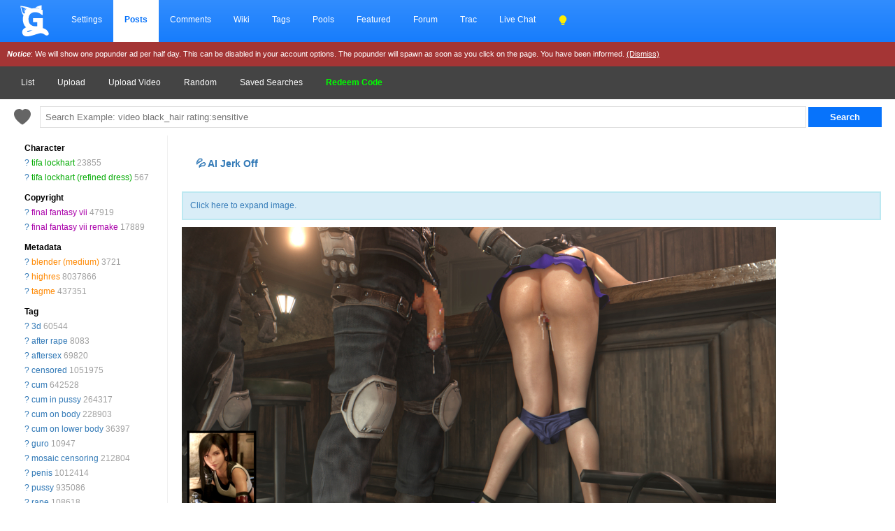

--- FILE ---
content_type: text/html; charset=UTF-8
request_url: https://gelbooru.com/index.php?page=post&s=view&id=10385579
body_size: 25169
content:
<!DOCTYPE html><html lang="en">
	<head>
		<meta charset="UTF-8">
		<title>tifa lockhart, tifa lockhart (refined dress), final fantasy vii, final fantasy vii remake, blender (medium), highres, tagme, 3d, after rape, aftersex, censored, cum, cum in pussy, cum on body, cum on lower body, guro, mosaic censoring, penis, pussy, rape, underwear - Image View -  | Gelbooru - Anime Art & Hentai Gallery - Free to Explore</title>
		<link rel="alternate" hreflang="ja" href="https://ja.gelbooru.com/index.php?page=post&amp;s=view&amp;id=10385579" />
<link rel="alternate" hreflang="en" href="https://gelbooru.com/index.php?page=post&amp;s=view&amp;id=10385579" />

		<meta name="keywords" content=", anime, doujinshi, hentai, porn, sex, japanese hentai, anime hentai, rule34, rule 34, imageboard- 3d, after rape, aftersex, blender (medium), censored, cum, cum in pussy, cum on body, cum on lower body, final fantasy vii, final fantasy vii remake, guro, highres, mosaic censoring, penis, pussy, rape, tagme, tifa lockhart, tifa lockhart (refined dress), underwear" />
		<meta name="description" content="Browse millions of anime, manga, videos, hentai, and video game themed images on Gelbooru. Discover art with detailed tags. Contains explicit hentai content.- 3d, after rape, aftersex, blender (medium), censored, cum, cum in pussy, cum on body, cum on lower body, final fantasy vii, final fantasy vii remake, guro, highres, mosaic censoring, penis, pussy, rape, tagme, tifa lockhart, tifa lockhart (refined dress), underwear" />
		<meta name="rating" content="adult" />
		<meta name="viewport" content="width=device-width, initial-scale=1.0">
		<link rel="stylesheet" href="gridStyle.css?16e">
		
		<link rel="SHORTCUT ICON" href="favicon.png" />
		<link rel="search" type="application/opensearchdescription+xml" title="Gelbooru.com: Coded by Geltas" href="gelbooru.xml" />
		
		
		<meta property="og:site_name" content="Gelbooru" />
		<meta property="og:image" content="https://img2.gelbooru.com//images/db/67/db67c215ec9254063e48dd77d7d254c3.jpeg" />
		<meta name="twitter:card" content="summary_large_image">
		<meta name="twitter:image" content="https://img2.gelbooru.com//images/db/67/db67c215ec9254063e48dd77d7d254c3.jpeg" />
		
		<script async type="application/javascript" src="https://a.realsrv.com/ad-provider.js"></script> 
	</head>
	<body>
	<style>
	 .mn-container-adsby_position_bottom-right {
		 display: none;
	 }
	</style>
		<div id="container">
		<div id="long-notice"></div><div id="notice" style="display: none;"></div>
		  <header>
			<div class="topnav" id="myTopnav">
				<a href="https://gelbooru.com/index.php" class="homeIcon">
					<img src="https://gelbooru.com/layout/gelbooru-logo.svg" style="height: 46px; width: 46px; margin: 0px; padding-bottom: 2px;">
				</a>
				<a href="index.php?page=account&s=home">Settings</a>
				<a href="index.php?page=post&s=list&tags=all" class="active">Posts</a>
				<a href="index.php?page=comment&s=list">Comments</a>
				<a href="index.php?page=wiki&s=list">Wiki</a>
				<a href="index.php?page=tags&s=list">Tags</a>
				<a href="index.php?page=pool&s=list">Pools</a>
				<a href="index.php?page=extras&s=artists">Featured</a>
				<a href="index.php?page=forum&s=list">Forum</a>
				<a href="index.php?page=tracker&s=list">Trac</a>
				<a href="index.php?page=conversation&s=list">Live Chat</a>
			
				<a href="javascript:;" onclick="darkModeToggle(); return false;"><img src="layout/lightbulb-fill.svg" style="filter: invert(62%) sepia(93%) saturate(1352%) hue-rotate(18deg) brightness(119%) contrast(119%); width: 14px; padding: 0px; margin: 0px;"></a>
								  
				<a href="javascript:void(0);" class="icon" onclick="responsiveViewToggle();">
					<img src="layout/list.svg" style="filter: invert(100); height: 16px;">
				  </a>
			</div>
			<div style="background: #a43535; color: #fff; padding: 10px; font-size: 11px;" id="motd">
				<i><b>Notice</b></i>: We will show one popunder ad per half day. This can be disabled in your account options. The popunder will spawn as soon as you click on the page. You have been informed. <a href="javascript:;" onclick="$.cookie('motd','1',{ expires: 7 }); $('#motd').hide(); $('#motdspacer').show(); return false;" style="color: #fff; text-decoration: underline;">(Dismiss)</a>
			</div>
		  </header><div class="navSubmenu">				<a href="index.php?page=post&amp;s=list">List</a>
				<a href="index.php?page=post&amp;s=add">Upload</a>
				<a href="index.php?page=post&amp;s=addVideo">Upload Video</a>
				<a href="index.php?page=post&amp;s=random">Random</a>
				<a href="index.php?page=tags&amp;s=saved_search">Saved Searches</a>
				<a href="redeemCode.php" style="color: #00ff00;"><b>Redeem Code</b></a>
				</div>
		  <div class="searchArea">
			<div>
				<form action="index.php?page=search" method="post">
					<a href="javascript:;" onclick="saveTagSearch() ;return false;"><img class="" src="layout/heart-fill.svg" style="vertical-align: top; margin: 4px 10px 0px 10px; height: 24px; width: 24px; border: 0px !important; opacity: .6;" title="Save this search. Check your account page."></a>
					<input id="tags-search" name="tags" autocomplete="on" style="padding: 7px; width: calc(100% - 180px); border: 1px solid #e0e0e0;"  data-autocomplete="tag-query" type="text" value="" placeholder="Search Example: video black_hair rating:sensitive"/>
					<input name="commit" type="submit" value="Search" class="searchList"/>
			</form>
			</div>
		  </div><link rel="stylesheet" type="text/css" media="screen" href="noteGrid.css?3" title="default" />
	<section class="aside">
		<ul class="tag-list" id="tag-list" style="margin: 0px 10px 0px 10px;">
			<span class="sm-hidden"><li style="margin-top: 10px;"><b>Character</b></li></span><li class="tag-type-character"><span class="sm-hidden"><a href="index.php?page=wiki&amp;s=list&amp;search=tifa_lockhart">?</a> </span><a href="index.php?page=post&amp;s=list&amp;tags=tifa_lockhart">tifa lockhart</a> <span style='color: #a0a0a0;'>23855</span></li><li class="tag-type-character"><span class="sm-hidden"><a href="index.php?page=wiki&amp;s=list&amp;search=tifa_lockhart_%28refined_dress%29">?</a> </span><a href="index.php?page=post&amp;s=list&amp;tags=tifa_lockhart_%28refined_dress%29">tifa lockhart (refined dress)</a> <span style='color: #a0a0a0;'>567</span></li><span class="sm-hidden"><li style="margin-top: 10px;"><b>Copyright</b></li></span><li class="tag-type-copyright"><span class="sm-hidden"><a href="index.php?page=wiki&amp;s=list&amp;search=final_fantasy_vii">?</a> </span><a href="index.php?page=post&amp;s=list&amp;tags=final_fantasy_vii">final fantasy vii</a> <span style='color: #a0a0a0;'>47919</span></li><li class="tag-type-copyright"><span class="sm-hidden"><a href="index.php?page=wiki&amp;s=list&amp;search=final_fantasy_vii_remake">?</a> </span><a href="index.php?page=post&amp;s=list&amp;tags=final_fantasy_vii_remake">final fantasy vii remake</a> <span style='color: #a0a0a0;'>17889</span></li><span class="sm-hidden"><li style="margin-top: 10px;"><b>Metadata</b></li></span><li class="tag-type-metadata"><span class="sm-hidden"><a href="index.php?page=wiki&amp;s=list&amp;search=blender_%28medium%29">?</a> </span><a href="index.php?page=post&amp;s=list&amp;tags=blender_%28medium%29">blender (medium)</a> <span style='color: #a0a0a0;'>3721</span></li><li class="tag-type-metadata"><span class="sm-hidden"><a href="index.php?page=wiki&amp;s=list&amp;search=highres">?</a> </span><a href="index.php?page=post&amp;s=list&amp;tags=highres">highres</a> <span style='color: #a0a0a0;'>8037866</span></li><li class="tag-type-metadata"><span class="sm-hidden"><a href="index.php?page=wiki&amp;s=list&amp;search=tagme">?</a> </span><a href="index.php?page=post&amp;s=list&amp;tags=tagme">tagme</a> <span style='color: #a0a0a0;'>437351</span></li><span class="sm-hidden"><li style="margin-top: 10px;"><b>Tag</b></li></span><li class="tag-type-general"><span class="sm-hidden"><a href="index.php?page=wiki&amp;s=list&amp;search=3d">?</a> </span><a href="index.php?page=post&amp;s=list&amp;tags=3d">3d</a> <span style='color: #a0a0a0;'>60544</span></li><li class="tag-type-general"><span class="sm-hidden"><a href="index.php?page=wiki&amp;s=list&amp;search=after_rape">?</a> </span><a href="index.php?page=post&amp;s=list&amp;tags=after_rape">after rape</a> <span style='color: #a0a0a0;'>8083</span></li><li class="tag-type-general"><span class="sm-hidden"><a href="index.php?page=wiki&amp;s=list&amp;search=aftersex">?</a> </span><a href="index.php?page=post&amp;s=list&amp;tags=aftersex">aftersex</a> <span style='color: #a0a0a0;'>69820</span></li><li class="tag-type-general"><span class="sm-hidden"><a href="index.php?page=wiki&amp;s=list&amp;search=censored">?</a> </span><a href="index.php?page=post&amp;s=list&amp;tags=censored">censored</a> <span style='color: #a0a0a0;'>1051975</span></li><li class="tag-type-general"><span class="sm-hidden"><a href="index.php?page=wiki&amp;s=list&amp;search=cum">?</a> </span><a href="index.php?page=post&amp;s=list&amp;tags=cum">cum</a> <span style='color: #a0a0a0;'>642528</span></li><li class="tag-type-general"><span class="sm-hidden"><a href="index.php?page=wiki&amp;s=list&amp;search=cum_in_pussy">?</a> </span><a href="index.php?page=post&amp;s=list&amp;tags=cum_in_pussy">cum in pussy</a> <span style='color: #a0a0a0;'>264317</span></li><li class="tag-type-general"><span class="sm-hidden"><a href="index.php?page=wiki&amp;s=list&amp;search=cum_on_body">?</a> </span><a href="index.php?page=post&amp;s=list&amp;tags=cum_on_body">cum on body</a> <span style='color: #a0a0a0;'>228903</span></li><li class="tag-type-general"><span class="sm-hidden"><a href="index.php?page=wiki&amp;s=list&amp;search=cum_on_lower_body">?</a> </span><a href="index.php?page=post&amp;s=list&amp;tags=cum_on_lower_body">cum on lower body</a> <span style='color: #a0a0a0;'>36397</span></li><li class="tag-type-general"><span class="sm-hidden"><a href="index.php?page=wiki&amp;s=list&amp;search=guro">?</a> </span><a href="index.php?page=post&amp;s=list&amp;tags=guro">guro</a> <span style='color: #a0a0a0;'>10947</span></li><li class="tag-type-general"><span class="sm-hidden"><a href="index.php?page=wiki&amp;s=list&amp;search=mosaic_censoring">?</a> </span><a href="index.php?page=post&amp;s=list&amp;tags=mosaic_censoring">mosaic censoring</a> <span style='color: #a0a0a0;'>212804</span></li><li class="tag-type-general"><span class="sm-hidden"><a href="index.php?page=wiki&amp;s=list&amp;search=penis">?</a> </span><a href="index.php?page=post&amp;s=list&amp;tags=penis">penis</a> <span style='color: #a0a0a0;'>1012414</span></li><li class="tag-type-general"><span class="sm-hidden"><a href="index.php?page=wiki&amp;s=list&amp;search=pussy">?</a> </span><a href="index.php?page=post&amp;s=list&amp;tags=pussy">pussy</a> <span style='color: #a0a0a0;'>935086</span></li><li class="tag-type-general"><span class="sm-hidden"><a href="index.php?page=wiki&amp;s=list&amp;search=rape">?</a> </span><a href="index.php?page=post&amp;s=list&amp;tags=rape">rape</a> <span style='color: #a0a0a0;'>108618</span></li><li class="tag-type-general"><span class="sm-hidden"><a href="index.php?page=wiki&amp;s=list&amp;search=underwear">?</a> </span><a href="index.php?page=post&amp;s=list&amp;tags=underwear">underwear</a> <span style='color: #a0a0a0;'>1199123</span></li>
					<li><br /></li>
					<li><h3>Statistics</h3></li>
					<li>Id: 10385579<br /></li>
					<li>Posted: 2024-07-20 21:30:36<br /> Uploader: <a href="index.php?page=account&amp;s=profile&amp;id=957178">&amp;ldquo;UNKNOWN_ARTIST_13579&amp;rdquo;</a><br /></li>
					<li>Size: 1600x900<br /></li><li>Rating: Explicit<br /></li>
					<li>Score: <span id="psc10385579">35</span> 
					(vote <a href="#" onclick="Javascript:post_vote('10385579', 'up'); return false;">Up</a>)
					</li>
					<li style="padding-top: 10px;">					</li>
			<li><br /></li>
			<li><h3>Options</h3></li>
			<li><a href="javascript:;" class="showEditBox">Edit</a><br /></li>
			<li><a href="javascript:;" onclick="$('#resize-link').toggle(); $('#image').attr('src','https://img2.gelbooru.com/images/db/67/db67c215ec9254063e48dd77d7d254c3.jpeg');$('#image').removeAttr('height width');$('#imgsrcset').attr('srcset','https://img2.gelbooru.com/images/db/67/db67c215ec9254063e48dd77d7d254c3.jpeg'); $('#image').toggleClass('fit-width'); window.scrollTo(0,0); return false;">Fit Image to Window</a><br /></li>
		<li><a href="https://img2.gelbooru.com/images/db/67/db67c215ec9254063e48dd77d7d254c3.jpeg" target="_blank" rel="noopener" style="font-weight: bold;">Original image</a><br /></li>			<li><a href="//gelbooru.com" onclick="/*!(input == null || input == '') is a really ugly hack to make this page pass xhtml validation*/if(confirm('Are you sure you want to delete this post?')){ var input = prompt('Reason for deleting this post'); if(!(input == null || input == '')) {  document.location='./public/remove.php?id=10385579&amp;removepost=1&amp;delete=no&amp;csrf-token=92a84d8f2255d4bee3d4c814a443c79be2dda9c7028bcdeb575856d932b67248&amp;reason=' + encodeURI(encodeURIComponent(input));
			}}; return false;">Delete</a><br /></li>
			<li><div id="pfd" style="display: inline;"><a href="#" onclick="pflag('10385579'); return false;">Flag for deletion</a></div><br /></li>			<li><a href="#" onclick="post_vote('10385579', 'up'); addFav('10385579'); return false;">Add to favorites</a><br /></li>
			<li><a id="translate" data-shortcut="n" href="#">Add Note</a><br /></li>
			<li><a href="javascript:;" onclick="addToPoolID(10385579); return false;">Add to Pool</a><br /></li>
			<li><a href="./public/lock.php?id=10385579&amp;csrf-token=92a84d8f2255d4bee3d4c814a443c79be2dda9c7028bcdeb575856d932b67248">Lock Image</a><br /></li>			<li><a href="index.php?page=tags&s=merge&post_id=10385579">Tag Merge</a><br /></li>
			<li></li>
			<li><h3>History</h3></li>
			<li><a href="index.php?page=history&amp;type=tag_history&amp;id=10385579">Tags</a><br /></li>
			<li><a href="index.php?page=history&amp;type=page_notes&amp;id=10385579">Notes</a><br /></li>
			<li></li>
			<li><h3>Related Posts</h3></li>
	<li><a href="//saucenao.com/search.php?db=999&dbmaski=32768&url=https://gelbooru.com/thumbnails//db/67/thumbnail_db67c215ec9254063e48dd77d7d254c3.jpg" rel="nofollow" target="_blank">Similar</a></li>		 <br /><br />
	</ul>
	</section>

	<main>
<div class="showNoGridSupport alert alert-info" style="display: none;"><center><a href="https://caniuse.com/css-grid" rel="nofollow" target="_blank">Your browser does not support grid</a>, so will not be supported. Hover over your browser version to see if there is a way to enable potential support. Sorry, I am no longer able to justify working on making the layout work on older devices.</center></div><div class="alert alert-success" role="alert"  style="display: none;"><center><a href="index.php?page=gmail">You have mail</a></center></div>	<div class="mainBodyPadding">

	<div style="padding: 20px; font-size: 1.2em; font-weight: bold;"><a href="https://v4.dvdstr.com/1868c386-24d9-4fdc-b213-73d6e1f61423" rel="nofollow" target="_blank">💦 AI Jerk Off</a></div><div id="resize-link"  class="alert alert-info" style="text-align: left; margin: 10px 0px; padding: 10px;"><a href="javascript:;" onclick="resizeTransition(); return false;">Click here to expand image.</a></div>

		<section class="image-container note-container" data-id="10385579" data-has-sound="false" data-tags=" 3d after_rape aftersex blender_(medium) censored cum cum_in_pussy cum_on_body cum_on_lower_body final_fantasy_vii final_fantasy_vii_remake guro highres mosaic_censoring penis pussy rape tagme tifa_lockhart tifa_lockhart_(refined_dress) underwear " data-pools="" data-rating="explicit" data-large-width="850" data-large-height="850" data-width="1600" data-height="900" data-flags="" data-has-children="false" data-score="35" data-file-ext=".jpeg" data-source="" data-uploader-id="957178" data-normalized-source="" data-md5="db67c215ec9254063e48dd77d7d254c3" data-file-url="" data-large-file-url="" data-preview-file-url="">
		<picture>
		<img width="850" height="478" id="image" class="fit-width" src="https://img2.gelbooru.com//samples/db/67/sample_db67c215ec9254063e48dd77d7d254c3.jpg">		</picture>
		<div id="note-preview"></div>
		</section>
				<section id="notes" style="display: none;">
	</section>

		<h4 id="scrollebox"><a href="javascript:;" class="showEditBox">Edit</a> | <a href="javascript:;" id="showCommentBox">Leave a Comment</a> |
		<a href="#" onclick="post_vote('10385579', 'up'); addFav('10385579'); return false;">Favorite</a>		</h4>
		<div style="max-width: 800px;">
		<form method="post" action="./public/edit_post.php" id="edit_form" name="edit_form" style="display:none">
		<br />
		<table class="post-view">
		<tr><td>
		<h2>Edit Post</h2><br />
		<b>Rating</b><br /><br />
		<input type="radio" name="rating" checked="checked" value="e" />Explicit
		<input type="radio" name="rating"  value="q" />Questionable
		<input type="radio" name="rating"  value="s" />Sensitive
		<input type="radio" name="rating"  value="g" />General
		</td></tr>
		<tr><td><b>Title</b><br /><br />
		<input type="text" name="title" id="title" class="tag-list-search" style="width: 100%;" value="" /></td></tr>
		<tr><td><b>Source</b><br /><br />
		<input type="text" name="source" size="40" class="tag-list-search" style="width: 100%;" id="source" value="" /></td></tr>
		<tr><td><b>Tags</b><br /><br />
		<textarea cols="100" id="tags" class="tagBox tag-list-search" name="tags" rows="8" tabindex="10" style="width: 100%;" data-autocomplete="tag-edit">3d after_rape aftersex blender_(medium) censored cum cum_in_pussy cum_on_body cum_on_lower_body final_fantasy_vii final_fantasy_vii_remake guro highres mosaic_censoring penis pussy rape tagme tifa_lockhart tifa_lockhart_(refined_dress) underwear</textarea></td></tr>
		<tr><td><b>My Tags</b><br /><br />
		<div id="my-tags">
		<a href="index.php?page=account-options">Edit</a>
		</div></td></tr>
		<tr><td>
		<input type="hidden" name="tagsSearched" value="" />
		<input type="hidden" name="id" value="10385579" />
		<input type="hidden" name="uid" value="9455" />
		<input type="hidden" name="uname" value="anonymous" />
		<input type="hidden" name="lupdated" id="lupdated" value="1763065671"/>
		<input type="hidden" name="csrf-token" value="92a84d8f2255d4bee3d4c814a443c79be2dda9c7028bcdeb575856d932b67248"/>

		<div class="g-recaptcha" data-sitekey="6Le2_B8TAAAAANkQyx0Lur5a8hob8kx3EYvWn4Ej"></div><br />
		<input type="submit" name="submit" value="Save changes" class="searchList" style="width: 100%;"  disabled />
		</td></tr>

		</table>
		<br /><br />

		</form>
		</div>
		<form method="post" action="index.php?page=comment&amp;s=list&amp;id=10385579&amp;s=save" name="comment_form" id="comment_form" style="display: none;">

		<table class="post-view">
		<tr><td>
			<br /><h2>Add Comment</h2><br />
			<a href="https://gelbooru.com/index.php?page=wiki&s=&s=view&id=207"><h2>Review our comment guidelines before posting, or risk getting your account banned.</h2></a>
			<br /><br />
			<textarea name="comment" id="comment" rows="7" cols="100"  style="width: 100%;" class="tag-list-search" placeholder="Think before you post. Posting horny, RP, or overall low quality comments will get you banned with no more warnings."></textarea>
		</td></tr>
		<tr><td>
			<input type="hidden" name="conf" id='conf' value="0"/>
			<input type="hidden" name="csrf-token" value="92a84d8f2255d4bee3d4c814a443c79be2dda9c7028bcdeb575856d932b67248"/>

		<div class="g-recaptcha" data-sitekey="6Le2_B8TAAAAANkQyx0Lur5a8hob8kx3EYvWn4Ej"></div><br />
			<input type="submit" name="submit" onclick="return validate_comment();" value="Post comment" class="searchList" style="width: 100%;"  disabled />
		</td></tr></table>
		<br /><br />

		</form>

		<br />
		<div style="width: 100%;">
			<div style="padding: 10px; font-weight: bold;">More Like This: (Beta Temporary Feature)</div>
		<a href="index.php?page=post&s=view&id=356406"><img width="249" height="350" style="margin: 10px; width: auto; max-height: 100px;" src="https://gelbooru.com/thumbnails//14/d2/thumbnail_14d2d57c11e741808074c28f041d5e98.jpg" /></a><a href="index.php?page=post&s=view&id=8910905"><img width="350" height="247" style="margin: 10px; width: auto; max-height: 100px;" src="https://gelbooru.com/thumbnails//53/6c/thumbnail_536c84fe5f2b242884133d372f18ba34.jpg" /></a><a href="index.php?page=post&s=view&id=3519251"><img width="275" height="350" style="margin: 10px; width: auto; max-height: 100px;" src="https://gelbooru.com/thumbnails//15/cb/thumbnail_15cbb4c63e61908acf5366944b4a631f.jpg" /></a><a href="index.php?page=post&s=view&id=9553370"><img width="229" height="349" style="margin: 10px; width: auto; max-height: 100px;" src="https://gelbooru.com/thumbnails//1e/df/thumbnail_1edff9847d6b9203c137aa2bdda40caf.jpg" /></a><a href="index.php?page=post&s=view&id=7881484"><img width="233" height="350" style="margin: 10px; width: auto; max-height: 100px;" src="https://gelbooru.com/thumbnails//58/e6/thumbnail_58e6b4a4063fce0aede359b19b0bfb62.jpg" /></a><a href="index.php?page=post&s=view&id=7026595"><img width="247" height="350" style="margin: 10px; width: auto; max-height: 100px;" src="https://gelbooru.com/thumbnails//cc/f0/thumbnail_ccf05947ecc0dc596c3df7f21fc23247.jpg" /></a>		</div>
		<br /><br />
	<h2>User Comments:</h2><br /><br /><a href="https://www.pixiv.net/en/users/1920354" target="_blank" style="margin: 5px;"><img src="https://gelbooru.com/extras/manga/b2dAriMangaCh4.jpg"></a></div><div id="paginator"><div class="pagination">		</div></div>
	<br /><br />

</main>		  
		  <footer>
		  		<a href="index.php?page=dmca&amp;s=index"><h2 style="display: inline-block;">DMCA</h2></a><a href="tos.php"><h2 style="display: inline-block;">TOS</h2></a>
				<br /><br />
				<a href="index.php?page=wiki&amp;s=list&amp;search=howto"><b>Help</b></a>
				<a href="https://twitter.com/gelbooru" target="_blank">Twitter</a>
				<a href="https://discord.gg/Zxs9tPE"><b>Discord</b></a>
				<a href="index.php?page=extras&amp;s=patreon">Project Supporters</a>
				
			</footer>
					</div>

	<script>
	(AdProvider = window.AdProvider || []).push({"serve": {}});

	function responsiveViewToggle() {
		var x = document.getElementById("myTopnav");
		if (x.className === "topnav") {
			x.className += " responsive";
		} else {
			x.className = "topnav";
		}
	}
	</script>

	<link rel="stylesheet" type="text/css" media="screen" href="css/jquery-ui.css?2" title="default" />

	<script src="https://ajax.googleapis.com/ajax/libs/jquery/3.5.1/jquery.min.js"></script>
	<script src="https://gelbooru.com//script/jquery.cookie.js"></script>
	<script src="https://gelbooru.com//script/application.grid.js"></script>
	<script src="https://gelbooru.com//script/jquery-hotkeys.js?1"></script>
	<script src="https://gelbooru.com//script/autocomplete3.js?2"></script>
	<script type="text/javascript" src="script/utilityGrid.js?16"></script>
	<script type="text/javascript" src="script/notesGrid.js?16"></script>
	<script type="text/javascript" src="script/shortcutsGrid.js?16"></script>
	<script src="https://gelbooru.com/script/post-view.js?27"></script>
	
	<script type="text/javascript">
		function tagPM(tagInput){
			$('#tags-search').val($('#tags-search').val() + ' ' + tagInput);
		}

		function saveTagSearch() {
			$.post("index.php?page=tags&s=saved_search&csrf-token=92a84d8f2255d4bee3d4c814a443c79be2dda9c7028bcdeb575856d932b67248", { save_tag_search: $('#tags-search').val()} )
			  .done(function( data ) {
				if(data)
				{
					notice("Saved this search successfully! You can access these via the Tags link in the header.");
				}
				else
				{
					notice("There was an error saving this search. Perhaps it already existed or you are not logged in?");
				}
			  });;
		}
		if($.cookie('motd') == 1)
		{
			$("#motd").hide();
		}

		function darkModeToggle()
		{
			if ($.cookie('dark_mode') == 1 )
			{
				$.removeCookie("dark_mode");
			}
			else
			{
				$.cookie("dark_mode", 1, { expires : 365 });
			}
			location.reload();
		}
	</script>

	</body>
</html>	<script type="text/javascript">

		function validate_comment()
		{
			var comment = $('#comment').val().trim();
			var tmp = comment.split(" ");
			if(tmp.length<3)
			{
				alert("A few more keystrokes and this may actually be interesting...");
				return false;
			}
			return true;
		}

	$("#favoriteUpvote").click(function() {
		post_vote('10385579', 'up');
		addFav('10385579');
	});
	var imageTags = "";
	function navigatePrev()
	{
		$.get( "apiTest.php", { id:10385579, tags: imageTags, nextPrev: 'next' }, function( data ) {
			window.location.href = data;
		});
	}

	function navigateNext()
	{
		$.get( "apiTest.php", { id:10385579, tags: imageTags, nextPrev: 'prev' }, function( data ) {
		window.location.href = data;
		});
	}
	$("#navNext").click(function() {
		navigateNext();
	});
	function resizeTransition()
	{
		var image = $("#image");
		image.css("filter", "blur(8px)");
		$('#resize-link').toggle();
		image.attr('src','https://img2.gelbooru.com/images/db/67/db67c215ec9254063e48dd77d7d254c3.jpeg');
		  image.width('1600');
			image.height('900');
			image.toggleClass('fit-width');
				image.on("load", function() {
			image.css("animation", "sharpen 0.5s forwards");
		});

  	}
	</script>

--- FILE ---
content_type: application/javascript
request_url: https://gelbooru.com/script/notesGrid.js?16
body_size: 9270
content:
/*
Copyright (c) 2013~2021, Danbooru Project
All rights reserved.

Redistribution and use in source and binary forms, with or without
modification, are permitted provided that the following conditions are met:

1. Redistributions of source code must retain the above copyright notice, this
   list of conditions and the following disclaimer.
2. Redistributions in binary form must reproduce the above copyright notice,
   this list of conditions and the following disclaimer in the documentation
   and/or other materials provided with the distribution.

THIS SOFTWARE IS PROVIDED BY THE COPYRIGHT HOLDERS AND CONTRIBUTORS "AS IS" AND
ANY EXPRESS OR IMPLIED WARRANTIES, INCLUDING, BUT NOT LIMITED TO, THE IMPLIED
WARRANTIES OF MERCHANTABILITY AND FITNESS FOR A PARTICULAR PURPOSE ARE
DISCLAIMED. IN NO EVENT SHALL THE COPYRIGHT OWNER OR CONTRIBUTORS BE LIABLE FOR
ANY DIRECT, INDIRECT, INCIDENTAL, SPECIAL, EXEMPLARY, OR CONSEQUENTIAL DAMAGES
(INCLUDING, BUT NOT LIMITED TO, PROCUREMENT OF SUBSTITUTE GOODS OR SERVICES;
LOSS OF USE, DATA, OR PROFITS; OR BUSINESS INTERRUPTION) HOWEVER CAUSED AND
ON ANY THEORY OF LIABILITY, WHETHER IN CONTRACT, STRICT LIABILITY, OR TORT
(INCLUDING NEGLIGENCE OR OTHERWISE) ARISING IN ANY WAY OUT OF THE USE OF THIS
SOFTWARE, EVEN IF ADVISED OF THE POSSIBILITY OF SUCH DAMAGE.

The views and conclusions contained in the software and documentation are those
of the authors and should not be interpreted as representing official policies,
either expressed or implied, of the FreeBSD Project.
*/

class Note {
  static HIDE_DELAY = 250;
  static NORMALIZE_ATTRIBUTES = ['letter-spacing', 'line-height', 'margin-left', 'margin-right', 'margin-top', 'margin-bottom', 'padding-left', 'padding-right', 'padding-top', 'padding-bottom'];
  static COPY_ATTRIBUTES = ['background-color', 'border-radius', 'transform', 'justify-content', 'align-items'];
  static RESIZE_HANDLES = "se, nw";

  // Notes must be at least 10x10 in size so they're big enough to drag and resize.
  static MIN_NOTE_SIZE = 10;

  static dragging = false;
  static notes = new Set();
  static timeouts = [];

  id = null;
  x = null;
  y = null;
  w = null;
  h = null;
  box = null;
  body = null;
  $note_container = null;
  has_rotation = false;

  static Box = class {
    note = null;
    $note_box = null;
    $inner_border = null;

    constructor(note) {
      this.note = note;
      this.$note_box = $('<div class="note-box">');
      this.note.$note_container.append(this.$note_box);

      if (note.embed) {
        this.$note_box.addClass("embedded");
        this.$inner_border = $('<div class="note-box-inner-border">');
        this.$note_box.append(this.$inner_border);
      }

      if (this.note.is_new()) {
        this.$note_box.addClass("unsaved");
      }

      this.$note_box.draggable({
        containment: this.note.$note_container,
      });

      this.$note_box.resizable({
        containment: this.note.$note_container,
        handles: Note.RESIZE_HANDLES,
        minWidth: Note.MIN_NOTE_SIZE,
        minHeight: Note.MIN_NOTE_SIZE,
      });

      this.$note_box.on("click.gelbooru", this.on_click.bind(this));
      this.$note_box.on("mouseenter.gelbooru", this.on_mouseenter.bind(this));
      this.$note_box.on("mouseleave.gelbooru", this.on_mouseleave.bind(this));
      this.$note_box.on("dragstart.gelbooru resizestart.gelbooru", this.on_dragstart.bind(this));
      this.$note_box.on("dragstop.gelbooru resizestop.gelbooru", this.on_dragstop.bind(this));
    }

    on_click() {
      if (!Utility.test_max_width(660)) {
        this.note.toggle_selected();
      } else if (this.$note_box.hasClass("viewing")) {
        this.note.body.hide();
        this.$note_box.removeClass("viewing");
      } else {
        $(".note-box").removeClass("viewing");
        this.note.body.show();
        this.$note_box.addClass("viewing");
      }
    }

    on_mouseenter() {
      // Don't show note bodies if we mouseover another note while dragging or resizing.
      if (!Note.dragging) {
        this.note.body.show();
      }
    }

    on_mouseleave() {
      this.note.body.hide();
    }

    on_dragstart() {
      this.$note_box.addClass("unsaved");
      Note.Body.hide_all();
      Note.dragging = true;
    }

    // Reset the note box placement after the box is dragged or resized. Dragging the note
    // changes the CSS coordinates to pixels, so we have to rescale them and convert back
    // to percentage coordinates.
    on_dragstop() {
      let x = this.$note_box.position().left / this.note.scale_factor;
      let y = this.$note_box.position().top / this.note.scale_factor;
      let w = this.$note_box.width() / this.note.scale_factor;
      let h = this.$note_box.height() / this.note.scale_factor;

      this.place_note(x, y, w, h);
      this.note.body.show();
      Note.dragging = false;
    }

    // Place the note box. The input values are pixel coordinates relative to the full image.
    place_note(x, y, w, h) {
      if (this.note.embed && this.note.has_rotation) {
        let position = this.get_min_max_position();
        x = position.norm_left / this.note.scale_factor;
        y = position.norm_top / this.note.scale_factor;
      }

      this.note.w = Math.round(clamp(w, Note.MIN_NOTE_SIZE, this.note.post_width));
      this.note.h = Math.round(clamp(h, Note.MIN_NOTE_SIZE, this.note.post_height));
      this.note.x = Math.round(clamp(x, 0, this.note.post_width - this.note.w));
      this.note.y = Math.round(clamp(y, 0, this.note.post_height - this.note.h));

      this.$note_box.css({
        top: (100 * this.note.y / this.note.post_height) + '%',
        left: (100 * this.note.x / this.note.post_width) + '%',
        width: (100 * this.note.w / this.note.post_width) + '%',
        height: (100 * this.note.h / this.note.post_height) + '%',
      });
    }

    copy_style_attributes() {
      let $note_box = this.$note_box;
      let $attribute_child = $note_box.find('.note-box-attributes');
      let has_rotation = false;

      Note.COPY_ATTRIBUTES.forEach((attribute)=>{
        const attribute_value = this.permitted_style_values(attribute, $attribute_child);
        $note_box.css(attribute, attribute_value);

        if (attribute === "transform" && attribute_value.startsWith("rotate")) {
          has_rotation = true;
        }
      });

      if (has_rotation) {
        const current_left = Math.round(parseFloat($note_box.css("left")));
        const current_top = Math.round(parseFloat($note_box.css("top")));
        const position = this.get_min_max_position();

        // Checks for the scenario where the user sets invalid box values through the API
        // or by adjusting the box dimensions through the browser's dev console before saving
        if (current_left !== position.norm_left || current_top !== position.norm_top) {
          $note_box.css({
            top: position.percent_top,
            left: position.percent_left,
          });

          $note_box.addClass("out-of-bounds");
        } else {
          $note_box.removeClass("out-of-bounds");
        }

        this.note.has_rotation = true;
      } else {
        this.note.has_rotation = false;
      }
    }

    permitted_style_values(attribute, $attribute_child) {
      if ($attribute_child.length === 0) {
        return "";
      }

      let found_attribute = $attribute_child.attr('style').split(';').filter(val => val.match(RegExp(`(^| )${attribute}:`)));
      if (found_attribute.length === 0) {
        return "";
      }

      let [, value] = found_attribute[0].trim().split(':').map(val => val.trim());
      if (attribute === "background-color") {
        const color_code = $attribute_child.css('background-color');
        return color_code.startsWith('rgba') ? "" : value;
      }

      if (attribute === "transform") {
        let rotate_match = value.match(/rotate\([^)]+\)/);
        return rotate_match ? rotate_match[0] : "";
      }

      return value;
    }

    key_nudge(event) {
      switch (event.originalEvent.key) {
      case "ArrowUp":
        this.note.y--;
        break;
      case "ArrowDown":
        this.note.y++;
        break;
      case "ArrowLeft":
        this.note.x--;
        break;
      case "ArrowRight":
        this.note.x++;
        break;
      default:
        // do nothing
      }

      this.place_note(this.note.x, this.note.y, this.note.w, this.note.h);
      Note.Body.hide_all();
      this.$note_box.addClass("unsaved");
      event.preventDefault();
    }

    key_resize(event) {
      switch (event.originalEvent.key) {
      case "ArrowUp":
        this.note.h--;
        break;
      case "ArrowDown":
        this.note.h++;
        break;
      case "ArrowLeft":
        this.note.w--;
        break;
      case "ArrowRight":
        this.note.w++;
        break;
      default:
        // do nothing
      }

      this.place_note(this.note.x, this.note.y, this.note.w, this.note.h);
      Note.Body.hide_all();
      this.$note_box.addClass("unsaved");
      event.preventDefault();
    }

    get_min_max_position(current_top = null, current_left = null, current_height = null, current_width = null) {
      let $note_box = this.$note_box;
      const computed_style = window.getComputedStyle($note_box[0]);

      current_top = (current_top === null ? parseFloat(computed_style.top) : current_top);
      current_left = (current_left === null ? parseFloat(computed_style.left) : current_left);
      current_height = current_height || $note_box.height();
      current_width = current_width || $note_box.width();

      const image_height = this.note.image_height;
      const image_width = this.note.image_width;
      const box_data = this.get_bounding_box(current_height, current_width);

      if (((box_data.max_x - box_data.min_x) <= image_width) && ((box_data.max_y - box_data.min_y) <= image_height)) {
        current_top = Math.min(Math.max(current_top, -box_data.min_y, 0), image_height - box_data.max_y - 2, image_height - box_data.min_y - box_data.max_y - 2, image_height);
        current_left = Math.min(Math.max(current_left, -box_data.min_x, 0), image_width - box_data.max_x - 2, image_width - box_data.min_x - box_data.max_x - 2, image_width);
      } else {
        Utility.error("Box too large to be rotated!");
        $note_box.css('transform', 'none');
      }

      return {
        norm_top: Math.round(current_top),
        norm_left: Math.round(current_left),
        percent_top: (100 * (current_top / image_height)) + '%',
        percent_left: (100 * (current_left / image_width)) + '%',
      };
    }

    get_bounding_box(height = null, width = null) {
      let $note_box = this.$note_box;
      height = height || $note_box.height();
      width = width || $note_box.width();
      let old_coord = [[0, 0], [width, 0], [0, height], [width, height]];
      const computed_style = window.getComputedStyle($note_box[0]);
      const match = computed_style.transform.match(/matrix\(([-e0-9.]+), ([-e0-9.]+)/);

      if (!match) {
        return {
          min_x: 0,
          min_y: 0,
          max_x: width,
          max_y: height,
          norm_coord: old_coord,
          degrees: 0,
        }
      }

      const costheta = Math.round(match[1] * 1000) / 1000;
      const sintheta = Math.round(match[2] * 1000) / 1000;
      let trans_x = width / 2;
      let trans_y = height / 2;
      let min_x = Infinity;
      let max_x = 0;
      let min_y = Infinity;
      let max_y = 0;

      const new_coord = old_coord.map((coord)=>{
        let temp_x = coord[0] - trans_x;
        let temp_y = coord[1] - trans_y;
        let rotated_x = (temp_x * costheta) - (temp_y * sintheta);
        let rotated_y = (temp_x * sintheta) + (temp_y * costheta);
        let new_x = rotated_x + trans_x;
        let new_y = rotated_y + trans_y;
        min_x = Math.min(min_x, new_x);
        max_x = Math.max(max_x, new_x);
        min_y = Math.min(min_y, new_y);
        max_y = Math.max(max_y, new_y);
        return [new_x, new_y];
      });

      const norm_coord = new_coord.map((coord)=>{
        return [coord[0] - min_x, coord[1] - min_y];
      });

      const radians_per_degree = 0.017453292519943295;
      const degrees = Math.asin(sintheta) / radians_per_degree;

      return {
        min_x: min_x,
        min_y: min_y,
        max_x: max_x,
        max_y: max_y,
        norm_coord: norm_coord,
        degrees: degrees,
      };
    }

    show_highlighted() {
      this.note.body.show();
      $(".note-box-highlighted").removeClass("note-box-highlighted");
      this.$note_box.addClass("note-box-highlighted");
      this.$note_box[0].scrollIntoView(false);
    }

    // Rescale font sizes of embedded notes when the image is resized.
    static scale_all() {
      let $container = $(".note-container");

      if ($container.length === 0) {
        return;
      }

      Note.Body.hide_all();

      let large_width = parseFloat($container.data("large-width"));
      let ratio = $container.width() / large_width;
      let font_percentage = ratio * 100;

      $container.css('font-size', font_percentage + '%');
    }

    static toggle_all() {
      Note.Body.hide_all();
      $(".note-container").toggleClass("hide-notes");
    }
  }

  static Body = class {
    note = null;
    $note_body = null;

    constructor(note) {
      this.note = note;
      this.$note_body = $('<div class="note-body"/>');
      this.note.$note_container.append(this.$note_body);

      this.$note_body.on("mouseover.gelbooru", this.on_mouseover.bind(this));
      this.$note_body.on("mouseout.gelbooru", this.on_mouseout.bind(this));
      this.$note_body.on("click.gelbooru", this.on_click.bind(this));
    }

    initialize() {
      let $note_body = this.$note_body;
      let $note_box = this.note.box.$note_box;

      if (this.note.embed && this.note.has_rotation) {
        const box_data = this.note.box.get_bounding_box();
        // Select the lowest box corner to the farthest left
        let selected_corner = box_data.norm_coord.reduce(function (selected, coord) {return (selected[1] > coord[1]) || (selected[1] === coord[1] && selected[0] < coord[0]) ? selected : coord;});
        let normalized_degrees = box_data.degrees % 90.0;
        // Align to the left or right body corner depending upon the box angle
        let body_corner = $note_box.position().left - (normalized_degrees > 0.0 && normalized_degrees <= 45.0 ? $note_body.width() : 0);

        $note_body.css({
          top: $note_box.position().top + selected_corner[1] + 5,
          left: body_corner + selected_corner[0],
        });
      } else {
        $note_body.css({
          top: $note_box.position().top + $note_box.height() + 5,
          left: $note_box.position().left,
        });
      }

      this.bound_position();
    }

    bound_position() {
      var $image = this.note.$note_container;
      var doc_width = $image.offset().left + $image.width();
      let $note_body = this.$note_body;

      if ($note_body.offset().left + $note_body.width() > doc_width) {
        $note_body.css({
          left: $note_body.position().left - 10 - ($note_body.offset().left + $note_body.width() - doc_width)
        });
      }
    }

    show() {
      Note.Body.hide_all();

      if (!this.resized) {
        this.resize();
        this.resized = true;
      }

      this.$note_body.show();
      this.initialize();
    }

    hide(delay = Note.HIDE_DELAY) {
      Note.timeouts.push(setTimeout(() => this.$note_body.hide(), delay));
    }

    static hide_all() {
      Note.timeouts.forEach(clearTimeout);
      Note.timeouts = [];
      $(".note-container div.note-body").hide();
    }

    resize() {
      let $note_body = this.$note_body;

      $note_body.css("min-width", "");
      var w = $note_body.width();
      var h = $note_body.height();
      var golden_ratio = 1.6180339887;
      var last = 0;
      var x = 0;
      var lo = 0;
      var hi = 0;

      if ((w / h) < golden_ratio) {
        lo = 140;
        hi = 400;

        do {
          last = w;
          x = (lo + hi) / 2;
          $note_body.css("min-width", x);
          w = $note_body.width();
          h = $note_body.height();

          if ((w / h) < golden_ratio) {
            lo = x;
          } else {
            hi = x;
          }
        } while ((lo < hi) && (w > last));
      } else if ($note_body[0].scrollWidth <= $note_body.width()) {
        lo = 20;
        hi = w;

        do {
          x = (lo + hi) / 2;
          $note_body.css("min-width", x);
          if ($note_body.height() > h) {
            lo = x
          } else {
            hi = x;
          }
        } while ((hi - lo) > 4);
        if ($note_body.height() > h) {
          $note_body.css("min-width", hi);
        }
      }
    }

    display_text(text) {
      this.set_text(text);

      if (this.note.embed) {
        let $note_inner_box = this.note.box.$inner_border;

        // Reset the font size so that the normalization calculations will be correct
        $note_inner_box.css("font-size", this.note.base_font_size + "px");
        this.note.normalize_sizes($note_inner_box.children(), this.note.base_font_size);

        // Clear the font size so that the fonts will be scaled to the current value
        $note_inner_box.css("font-size", "");
        this.note.box.copy_style_attributes();
      }

      this.resize();
      this.bound_position();
    }

    set_text(text) {
      text = text ?? "";
      text = text.replace(/<tn>/g, '<p class="tn">');
      text = text.replace(/<\/tn>/g, '</p>');
      text = text.replace(/\n/g, '<br>');

      if (this.note.embed) {
        this.note.box.$inner_border.html(text);
        this.$note_body.html("<em>Click to edit</em>");
      } else if (text) {
        this.$note_body.html(text);
      } else {
        this.$note_body.html("<em>Click to edit</em>");
      }
    }

    async preview_text(text) {
      this.display_text("Loading...");
      let response = await $.getJSON("/public/note_preview.php", { body: text });

      this.display_text(response.body);
      this.initialize();
      this.$note_body.show();
    }

    on_mouseover(e) {
      this.show();
    }

    on_mouseout() {
      this.hide();
    }

    on_click(e) {
      // don't open the note edit dialog when the user clicks a link in the note body.
      if ($(e.target).is("a")) {
        return;
      }
		Note.Edit.show(this.note);
    }
  }

  static Edit = class {
    static show(note) {
      if ($(".note-box").hasClass("editing")) {
        return;
      }

      let $textarea = $('<textarea></textarea>');
      $textarea.val(note.original_body);
      $textarea.css({
        height: "85%",
        resize: "none",
      });

      let $dialog = $('<div></div>');
      let note_title = note.is_new() ? 'Creating new note' : `Editing note #${note.id}`;

      $dialog.append('<span><b>' + note_title + ' (<a href="index.php?page=wiki&s=view&id=15642" target="_blank">view help</a>)</b></span>');
      $dialog.append($textarea);

      $dialog.dialog({
        width: 360,
        height: 240,
        position: {
          my: "right",
          at: "right-20",
          of: window
        },
        classes: {
          "ui-dialog": "note-edit-dialog",
        },
        open: () => {
          Utility.keydown("ctrl+return", "save_note", () => this.save($dialog, note), ".note-edit-dialog textarea");
          $(".note-edit-dialog textarea").on("input.gelbooru", (e) => this.on_input(note));
          $(".note-box").addClass("editing");
        },
        close: () => {
          $(".note-box").removeClass("editing");
        },
        buttons: {
          "Save": () => Note.Edit.save($dialog, note),
          "Preview": () => Note.Edit.preview($dialog, note),
          "Cancel": () => Note.Edit.cancel($dialog, note),
          "Delete": () => Note.Edit.destroy($dialog, note),
          "History": () => Note.Edit.history($dialog, note),
        }
      });

      $textarea.selectEnd();
    }

    static on_input(note) {
      note.box.$note_box.addClass("unsaved");
    }

    static async save($dialog, note) {
      let $note_box = note.box.$note_box;
      let text = $dialog.find("textarea").val();

      let params = {
        x: note.x,
        y: note.y,
        width: note.w,
        height: note.h,
        body: text
      };

      note.original_body = text;
      note.body.preview_text(text);

      try {
        if (note.is_new()) {
          params.post_id = note.post_id;
          let response = await $.ajax("/public/note_save.php?id="+ params.post_id, { type: "POST", data: { note: params }});
          note.id = response.id;
        } else {
			params.post_id = note.post_id;
			params.id = note.id;
			await $.ajax("/public/note_save.php?id="+ params.id, { type: "POST", data: { note: params }});
        }

        $dialog.dialog("close");
        $note_box.removeClass("unsaved");
      } catch (xhr) {
        Utility.error("Error: " + (xhr.responseJSON.reason || xhr.responseJSON.reasons.join("; ")));
      }
    }

    static async preview($dialog, note) {
      let text = $dialog.find("textarea").val();
      note.body.preview_text(text);
    }

    static cancel($dialog, _note) {
      $dialog.dialog("close");
    }

    static async destroy($dialog, note) {
      if (!note.is_new() && !confirm("Do you really want to delete this note?")) {
        return;
      }

      if (!note.is_new()) {
		  
        await $.ajax("public/remove.php?id="+note.post_id+"&note_id="+note.id, { type: "POST" });
      }

      note.box.$note_box.remove();
      note.body.$note_body.remove();
      Note.notes.delete(note);

      $dialog.dialog("close");
    }

    static history($dialog, note) {
      if (!note.is_new()) {
		  
        window.location.href = 'index.php?page=history&type=page_notes&id='+note.post_id;
      }

      $dialog.dialog("close");
    }
  }

  static TranslationMode = class {
    static toggle() {
      if ($("body").hasClass("mode-translation")) {
        Note.TranslationMode.stop();
      } else {
        Note.TranslationMode.start();
      }
    }

    static start() {
      $(document.body).addClass("mode-translation");
      $("#image").off("click.gelbooru", Note.Box.toggle_all);
      $("#image").on("mousedown.gelbooru.note", Note.TranslationMode.Drag.start);

      //Utility.notice('Translation mode is on. Drag on the image to create notes. <a href="#">Turn translation mode off</a> (shortcut is <span class="key">n</span>).');
      $("#notice a:contains(Turn translation mode off)").on("click.gelbooru", Note.TranslationMode.stop);
    }

    static stop() {
      $("#note-preview").hide();
      $("#image").on("click.gelbooru", Note.Box.toggle_all);
      $("#image").off("mousedown.gelbooru.note", Note.TranslationMode.Drag.start);
      $(document).off("mouseup.gelbooru", Note.TranslationMode.Drag.stop);
      $(document).off("mousemove.gelbooru", Note.TranslationMode.Drag.drag);
      $(document.body).removeClass("mode-translation");
      $("#close-notice-link").click();
    }

    static Drag = class {
      static dragStartX = 0;
      static dragStartY = 0;

      static start(e) {
        if (e.which !== 1) {
          return;
        }

        e.preventDefault(); /* don't drag the image */
        $(document).on("mousemove.gelbooru", Note.TranslationMode.Drag.drag);
        $(document).on("mouseup.gelbooru", Note.TranslationMode.Drag.stop);
        Note.TranslationMode.Drag.dragStartX = e.pageX;
        Note.TranslationMode.Drag.dragStartY = e.pageY;
        Note.dragging = true;
      }

      static drag(e) {
        var $image = $("#image");
        var offset = $image.offset();

        // (x0, y0) is the top left point of the drag box. (x1, y1) is the bottom right point.
        let x0 = clamp(e.pageX, offset.left, Note.TranslationMode.Drag.dragStartX);
        let y0 = clamp(e.pageY, offset.top, Note.TranslationMode.Drag.dragStartY);
        let x1 = clamp(e.pageX, Note.TranslationMode.Drag.dragStartX, offset.left + $image.width());
        let y1 = clamp(e.pageY, Note.TranslationMode.Drag.dragStartY, offset.top + $image.height());

        // Convert from page-relative coordinates to image-relatives coordinates.
        let x = x0 - offset.left;
        let y = y0 - offset.top;
        let w = x1 - x0;
        let h = y1 - y0;

        // Only show the new note box after we've dragged a minimum distance. This is to avoid
        // accidentally creating tiny notes if we drag a small distance while trying to toggle notes.
        if (w >= Note.MIN_NOTE_SIZE || h >= Note.MIN_NOTE_SIZE) {
          $("#note-preview").show();
        }

        if ($("#note-preview").is(":visible")) {
          $('#note-preview').css({ left: x, top: y, width: w, height: h });
        }
      }

      static stop() {
        Note.dragging = false;
        $(document).off("mousemove.gelbooru", Note.TranslationMode.Drag.drag);
        $(document).off("mouseup.gelbooru", Note.TranslationMode.Drag.stop);

        if ($("#note-preview").is(":visible")) {
          let scale_factor = $(".note-container").width() / parseInt($(".note-container").attr("data-width"));

          new Note({
            x: $("#note-preview").position().left / scale_factor,
            y: $("#note-preview").position().top / scale_factor,
            w: $("#note-preview").width() / scale_factor,
            h: $("#note-preview").height() / scale_factor,
          });

          $("#note-preview").hide();
          $(".note-container").removeClass("hide-notes");
        } else { /* If we didn't drag far enough, treat it as a click and toggle displaying notes. */
          Note.Box.toggle_all();
        }
      }
    }
  }

  constructor({ x, y, w, h, id = null, original_body = null, sanitized_body = null } = {}) {
    this.$note_container = $(".note-container");

    this.id = id;
    this.post_id = this.$note_container.data("id");
    this.embed = Utility.meta("post-has-embedded-notes") === "true";
    this.original_body = original_body;
    this.x = x;
    this.y = y;
    this.w = w;
    this.h = h;

    this.box = new Note.Box(this);
    this.body = new Note.Body(this);

    this.box.place_note(x, y, w, h);
    this.body.display_text(sanitized_body);

    Note.notes.add(this);
  }

  is_new() {
    return this.id === null;
  }

  // The ratio of the current image size to the full image size.
  get scale_factor() {
    return this.$note_container.width() / this.post_width;
  }

  // The width and height of the full-size original image in pixels.
  get post_width() {
    return parseInt(this.$note_container.attr("data-width"));
  }

  get post_height() {
    return parseInt(this.$note_container.attr("data-height"));
  }

  // The current width and height of the image in pixels. Will be smaller than the post width
  // if the sample image is being displayed, or if the image is resized to fit the screen.
  get image_width() {
    return parseInt(this.$note_container.width());
  }

  get image_height() {
    return parseInt(this.$note_container.height());
  }

  // The initial font size of the note container. Embedded notes are scaled relative to this value.
  get base_font_size() {
    return parseFloat(this.$note_container.parent().css("font-size"));
  }

  is_selected() {
    return this.box.$note_box.hasClass("movable");
  }

  toggle_selected() {
    return this.is_selected() ? this.unselect() : this.select();
  }

  select() {
    Note.unselect_all();
    this.box.$note_box.addClass("movable");
    Utility.keydown("up down left right", "nudge_note", this.box.key_nudge.bind(this.box));
    Utility.keydown("shift+up shift+down shift+left shift+right", "resize_note", this.box.key_resize.bind(this.box));
  }

  unselect() {
    this.box.$note_box.removeClass("movable");
    $(document).off("keydown.nudge_note");
    $(document).off("keydown.resize_note");
  }

  normalize_sizes($note_elements, parent_font_size) {
    if ($note_elements.length === 0) {
      return;
    }

    $note_elements.toArray().forEach((element) => {
      const $element = $(element);
      const computed_styles = window.getComputedStyle(element);
      const font_size = parseFloat(computed_styles.fontSize);

      Note.NORMALIZE_ATTRIBUTES.forEach((attribute) => {
        const original_size = parseFloat(computed_styles[attribute]) || 0;
        const relative_em = original_size / font_size;
        $element.css(attribute, relative_em + "em");
      });

      const font_percentage = 100 * (font_size / parent_font_size);
      $element.css("font-size", font_percentage + "%");
      $element.attr("size", "");

      this.normalize_sizes($element.children(), font_size);
    });
  }

  static find(id) {
    return Array.from(Note.notes).find(note => note.id === id);
  }

  static load_all() {
    $("#notes article").toArray().forEach(article => {
      var $article = $(article);

      new Note({
        id: $article.data("id"),
        x: $article.data("x"),
        y: $article.data("y"),
        w: $article.data("width"),
        h: $article.data("height"),
        original_body: $article.data("body"),
        sanitized_body: $article.html()
      });
    });
  }

  static initialize_all() {
    if ($("#image").length === 0 || $("video#image").length || $("canvas#image").length) {
      return;
    }

    Note.load_all();
    Note.Box.scale_all();

    $(document).on("click.gelbooru", "#translate", (e) => {
      Note.TranslationMode.toggle();
      e.preventDefault();
    });

    this.initialize_highlight();
    $(document).on("hashchange.gelbooru.note", this.initialize_highlight);

    $(window).on("resize.gelbooru.note_scale", Note.Box.scale_all);
    $("#image").on("click.gelbooru", Note.Box.toggle_all);
  }

  static initialize_highlight() {
    var matches = window.location.hash.match(/^#note-(\d+)$/);

    if (matches) {
      let note_id = parseInt(matches[1]);
      let note = Note.find(note_id);
      note.box.show_highlighted();
    }
  }

  static unselect_all() {
    Note.notes.forEach(note => note.unselect());
  }
}

$(function() {
  Note.initialize_all();
});